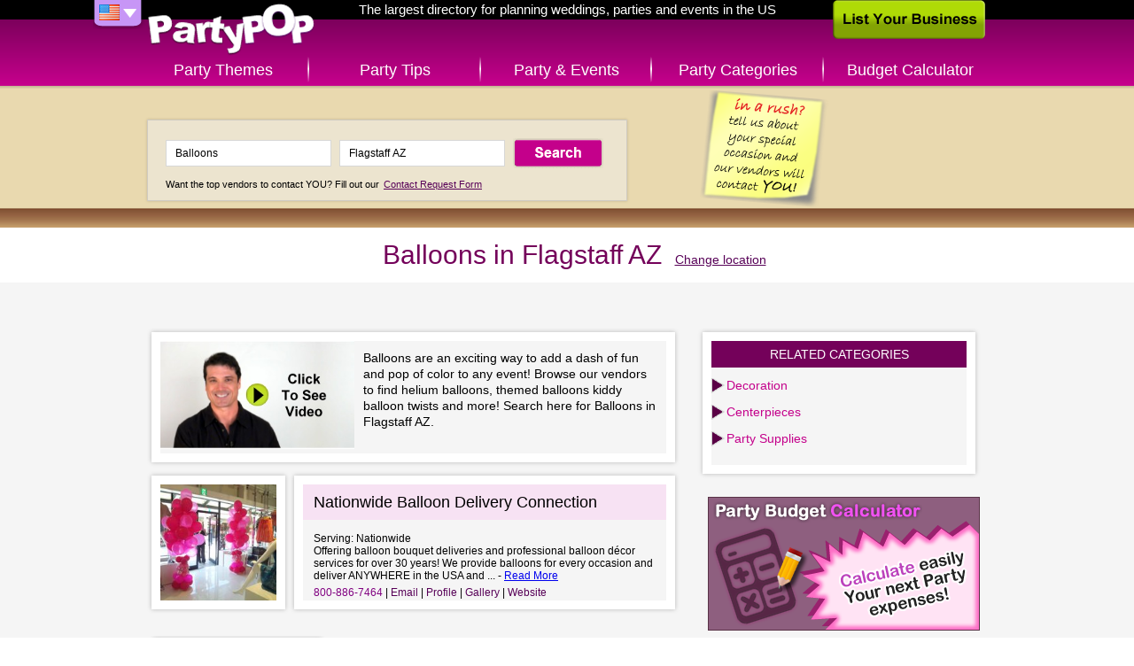

--- FILE ---
content_type: text/html; charset=UTF-8
request_url: http://www.partypop.com/vendors/search?location=Flagstaff+AZ&keywords=Balloons&category=3016
body_size: 4069
content:
<!DOCTYPE html>
<html class="content">
	<head>
	<meta charset="utf-8" />
	    
	<link rel="apple-touch-icon" href="http://www.partypop.com/img/touch-icon.png" />
 

	<meta name="robots" content="NOODP" /><meta property="og:image" content="http://www.partypop.com/img/social-thumb.png" /><link rel="image_src" href="http://www.partypop.com/img/social-thumb.png" /><meta property="og:title" content="Find Balloon Decorations, Balloon Arches &amp;amp; Balloon Bouqets in Flagstaff AZ – PartyPOP US" /><meta property="og:description" content="PartyPOP business listings in Flagstaff AZ dealing with balloons decorations, Balloons Bouquets, balloon centerpieces, custom Balloon decor For Parties, helium Tanks Rental and Balloons" /><meta name="description" content="PartyPOP business listings in Flagstaff AZ dealing with balloons decorations, Balloons Bouquets, balloon centerpieces, custom Balloon decor For Parties, helium Tanks Rental and Balloons" /><meta name="keywords" content="Balloons, Flagstaff, balloons decorations Flagstaff, Balloons Bouquets Flagstaff, balloon centerpieces Flagstaff, custom Balloon decor For Parties Flagstaff, helium Tanks Rental Flagstaff" />		<title>Find Balloon Decorations, Balloon Arches &amp; Balloon Bouqets in Flagstaff AZ – PartyPOP US</title>
			
	<link rel="stylesheet" type="text/css" href="http://www.partypop.com/cache_css/bigscreen.v1537978668.css" />
					<!--[if IE 9 ]> 
			<link rel="stylesheet" type="text/css" href="http://www.partypop.com/cache_css/ie9.v1537978675.css" />		<![endif]-->
		<!--[if IE 8 ]> 
			<link rel="stylesheet" type="text/css" href="http://www.partypop.com/cache_css/ie8.v1537978677.css" />		<![endif]-->
		<!--[if IE 7 ]> 
			<link rel="stylesheet" type="text/css" href="http://www.partypop.com/cache_css/ie7.v1537978679.css" />		<![endif]-->
		
		<link href="https://plus.google.com/117923354538821402988" rel="publisher" />
				<script type="text/javascript">
				  var _gaq = _gaq || [];
				  _gaq.push(['_setAccount', 'UA-16910249-1']);
				  _gaq.push(['_setDomainName', 'partypop.com']);
				  _gaq.push(['_trackPageview']);

				  (function() {
				    var ga = document.createElement('script'); ga.type = 'text/javascript'; ga.async = true;
				    ga.src = ('https:' == document.location.protocol ? 'https://ssl' : 'http://www') + '.google-analytics.com/ga.js';
				    var s = document.getElementsByTagName('script')[0]; s.parentNode.insertBefore(ga, s);
				    				  })();
				</script>
							<meta http-equiv="content-language" content="en-us" />
				<meta name="msvalidate.01" content="95269E44EC3DDCBD34AB6810A33BF936" />
				<meta name="google-site-verification" content="hn7TTwGR-K-vwrsQpGwQk8rz2sqR9oWfOgJE9d_G8FE" />
				<meta name="p:domain_verify" content="784e1314e2d7d019a7cf0685d07b8ece"/>
			</head>
	<body>
		
		<div id="container">
			<div id="header">
				<div><a href="/" id="logo" title="PartyPOP US">PartyPOP US</a></div>
				<nav>
		<div class="home-title">The largest directory for planning weddings, parties and events in the US</div>
		<div id="flag-drop">
		<span class="flag-drop flag-drop-down-us"></span>
		<ul class="flag-menu">
						<li><a href="http://ca.partypop.com" class="f-ca" title="PartyPOP CA" rel="nofollow"></a></li>			<li><a href="http://uk.partypop.com" class="f-uk" title="PartyPOP UK" rel="nofollow"></a></li>		</ul>
	</div>
			<ul id="main-menu">	
			<li class="main-menu-item menu-item-themes"><a href="/themes" class="">Party Themes</a></li>
		<li class="main-menu-item menu-item-tips"><a href="/tips" class="">Party Tips</a></li>
		<li class="main-menu-item menu-item-events"><a href="/events" class="">Party &amp; Events</a></li>
		<li class="main-menu-item menu-item-categories"><a href="/categories" class="">Party Categories</a></li>
					<li class="main-menu-item menu-item-calculator"><a href="/budget-calculator" title="Budget Calculator" class="">Budget Calculator</a></li>
			</ul></nav>				<a href="/list-your-business" class="list-business">List Your Business</a>			</div>
			<div class="search-container">
	<div class="searchbox">
			<a href="/contact-request"><img src="http://cdn.partypop.com/res/images/banners/sticky-yellow.png" alt="Contact Request" style="position: absolute;margin-left: 600px;top: 0px;" /></a>			       		<form action="/vendors/search" method="get" id="home-search-form">
			<input id="input-keywords" type="text" name="keywords" placeholder="I'm looking for... e.g. Photographer" value="Balloons" />
			<input id="input-location" type="text" name="location" placeholder="Located in... e.g. Los Angeles" value="Flagstaff AZ" />
			<input type="submit" value="Search" />
		</form>
		<p><small>Want the top vendors to contact YOU? Fill out our <a href="/contact-request">Contact Request Form</a></small></p>
	</div>
</div>
			<div id="main">
				
	<div  itemscope itemtype="http://schema.org/LocalBusiness" class="content-header">
		<h1 itemprop="name">Balloons in Flagstaff AZ</h1>
		<a href="/Balloons/local-city-listings/3016" class="change-location" title="change location">Change location</a>	</div>
	<div class="vendor-share">
		<div  class="addthis_toolbox addthis_default_style"> 
	<a class="addthis_button_facebook_like" fb:like:layout="button"></a>
	<a class="addthis_button_google_plusone" g:plusone:count="false" g:plusone:size="medium"></a>
	<a class="addthis_button_tweet" tw:via="PartyPOP" tw:count="none"></a>
	<a class="addthis_button_pinterest_pinit" pi:pinit:media="http://images.apple.com/home/images/hero.jpg" pi:pinit:layout="none"></a>
</div>			</div>
	<div class="main-content">
	<ul class="content-list vendors">
					<div class="category-description" itemscope itemtype="http://schema.org/VideoObject">
				<meta itemprop="name" content="Balloons">				<meta itemprop="description" content="Balloons video tips and ideas from PartyPOP">				<a href="http://www.youtube.com/embed/rN1DOeik4uI" title="Balloons Presented by PartyPOP" itemprop="url" class="video video-thumb" rel="nofollow" style="float:left;" onclick="_gaq.push(['_trackEvent', 'Videos', 'Play', 'Balloons']);"><img src="/img/videos/big/sample.jpg" alt="Balloons Presented by PartyPOP" class="content-list-item-thumb" itemprop="image" style="height:122px;margin-right:10px;" /></a>				<p>Balloons are an exciting way to add a dash of fun and pop of color to any event! Browse our vendors to find helium balloons, themed balloons kiddy balloon twists and more! Search here for Balloons in Flagstaff AZ.</p>
			</div>
							<li class="content-list-item vendor" itemscope itemtype="http://schema.org/LocalBusiness"><meta itemprop="image" content="http://cdn.partypop.com/vendor_assets/images/4128634/v4128634_logo.jpg"><a href="/vendor/Nationwide-Balloon-Delivery-Connection/4128634" title="Nationwide Balloon Delivery Connection"><img src="/img/blank_131.png" alt="Nationwide Balloon Delivery Connection - thumbnail image" class="content-list-item-thumb" data-url="http://cdn.partypop.com/vendor_assets/images/4128634/v4128634_logo.jpg" /></a><div class="content-list-item-details"><h2 class="content-list-item-title"><a href="/vendor/Nationwide-Balloon-Delivery-Connection/4128634" title="Nationwide Balloon Delivery Connection"><span itemprop="name">Nationwide Balloon Delivery Connection</span></a></h2><div class="content-list-item-intro"><div class="content-list-item-serving">Serving:  Nationwide</div><p class="content-list-item-excerpt" itemprop="description">Offering balloon bouquet deliveries and professional balloon décor services for over 30 years!  We provide balloons for every occasion and deliver ANYWHERE in the USA and ... - <a href="/vendor/Nationwide-Balloon-Delivery-Connection/4128634">Read More</a></p><ul class="content-list-item-actions"><li class="content-list-item-action content-list-item-action-phone"><span itemprop="telephone">800-886-7464</span></li><meta itemprop="email" content="kim@nationwideballoons.com"><li class="content-list-item-action content-list-item-action-email"><a href="mailto:kim@nationwideballoons.com">Email</a></li><li class="content-list-item-action"><a href="/vendor/Nationwide-Balloon-Delivery-Connection/4128634">Profile</a></li><li class="content-list-item-action"><a href="/vendor/Nationwide-Balloon-Delivery-Connection/4128634/#vendor-gallery">Gallery</a></li><meta itemprop="url" content="http://www.NationwideBalloons.com"><li class="content-list-item-action"><a href="http://www.NationwideBalloons.com" rel="nofollow" target="_blank">Website</a></li></ul></div></div></li>					<li class="content-list-item nodesc vendor" itemscope itemtype="http://schema.org/LocalBusiness"><div class="content-list-item-details"><h2 class="content-list-item-title"><span itemprop="name">Winn's Wicker & Gifts</span></h2><p class="content-list-item-phone" itemprop="telephone">928-645-3494</p></div></li>			</ul>

	<div class="vendor-list-sidebar">
		<div class="sidebar-right">	
								<div class="category-filter">
		<h3>Related categories</h3>
		<ul class="category-list">
			<li><a href="/vendors/search?location=Flagstaff+AZ&amp;keywords=Decoration&amp;category=3095" title="Decoration in Flagstaff AZ">Decoration</a></li><li><a href="/vendors/search?location=Flagstaff+AZ&amp;keywords=Centerpieces&amp;category=3094" title="Centerpieces in Flagstaff AZ">Centerpieces</a></li><li><a href="/vendors/search?location=Flagstaff+AZ&amp;keywords=Party+Supplies&amp;category=3215" title="Party Supplies in Flagstaff AZ">Party Supplies</a></li>		</ul>		
	</div>
				<ul class="sidebar-banners">
						<li class='sidebar-banner generic'><a href="/budget-calculator" title='Party Budget Calculator'><img src='/img/banners/budget-calculator.png?v=1' alt='Party Budget Calculator' title='Party Budget Calculator' /></a></li>
			</ul>					</div>
	</div>
</div>

		
			</div>
			<div id="footer">
	<ul id="footer-container">
		<li class="left">		
						<ul id="country-list">
				<li class="active"><a href="/users/setCountry/US" title="United States" data-rel="US" class="US-site" rel="nofollow">United States PartyPOP</a></li><li><a href="/users/setCountry/UK" title="United Kingdom" data-rel="UK" class="UK-site" rel="nofollow">United Kingdom PartyPOP</a></li><li><a href="/users/setCountry/CA" title="Canada" data-rel="CA" class="CA-site" rel="nofollow">Canada PartyPOP</a></li>			</ul>
					</li>
		<li class="center">
			<ul id="footer-share">
				<li><a href="https://www.facebook.com/PartyPOPInternational" id="fb-share-icon" class="footer-share-icon" target="_blank" rel="nofollow">Facebook</a></li>
				<li><a href="https://plus.google.com/+PartyPOP" id="gplus-share-icon" class="footer-share-icon" target="_blank" rel="nofollow">Google+</a></li>
				<li><a href="http://twitter.com/intent/follow?source=followbutton&amp;variant=1.0&amp;screen_name=partypopint" id="twitter-share-icon" class="footer-share-icon" target="_blank" rel="nofollow">Twitter</a></li>
				<li><a href="#share" id="more-share-icon" class="footer-share-icon" rel="nofollow">More</a></li>
				<li><a href="#send-to-email" id="mail-share-icon" class="footer-share-icon" rel="nofollow">Mail</a></li>
				<li><a href="https://www.facebook.com/PartyPOPInternational" id="like-share-icon" class="footer-share-icon" target="_blank" rel="nofollow">Like</a></li>
			</ul>

			<ul id="footer-nav">
				<li><a href="/themes">Themes</a>&nbsp;</li>
				<li><a href="http://forums.partypop.com" target="_blank">Forums</a>&nbsp;</li>
				<li><a href="http://blogs.partypop.com" target="_blank" title="PartyPOP Blogs" rel="nofollow">Blogs</a>&nbsp;</li>
				<li><a href="/contact-request">Request Vendor</a>&nbsp;</li>
				<li><a href="/about-us">About</a>&nbsp;</li>
				<li><a href="/contact">Contact</a>&nbsp;</li>
				<li><a href="/list-your-business">List&nbsp;Your&nbsp;Business</a>&nbsp;</li>
				<li><a href="/link_to_us">Link to Us</a>&nbsp;</li>
				<li><a href="http://www.seatingarrangement.com" target="_blank" rel="nofollow">Seating Arrangement</a>&nbsp;</li>
									<li><a href="/budget-calculator">Budget Calculator</a>&nbsp;</li>
							</ul>

			<p class="copyright">Copyrights PartyPOP, all rights reserved</p>
		</li>
		<li class="right">
			<ul id="footer-btns">
				<li><a href="/list-your-business" class="list-business-btn">List Your Business</a></li>
				<li><a href="/contact-request" class="request-form-btn">Vendor Request Form</a></li>
			</ul>
		</li>
	</ul>
</div>

<!-- add this dummy button for +share popup -->
<a class="addthis_button_compact" style="display: none;"></a>
<script type="text/javascript" src="http://s7.addthis.com/js/250/addthis_widget.js#pubid=ra-4d7e79107458eaf8"></script>		</div>
				<script type="text/javascript" src="http://www.partypop.com/cache_js/jq.v1537978588.js"></script>		 
																											<script type="text/javascript">
//<![CDATA[
$(document).ready(function () {window.app = {"urlLoc":"http:\/\/m.partypop.com:3030\/locations?","urlCat":"http:\/\/m.partypop.com:3030\/categories?","lastLocation":"Flagstaff AZ","urlSetLoc":"\/users\/setLocation","countryCode":"US","defaultLoc":"Fairfield CT"};});
//]]>
</script>		 
		<script type="text/javascript" src="http://www.partypop.com/cache_js/ac.v1537978603.js"></script>		<script type="text/javascript" src="http://www.partypop.com/cache_js/bs_location.v1537978606.js"></script>		
		<link rel="stylesheet" type="text/css" href="http://www.partypop.com/cache_css/bs_categories.v1537978672.css" />
	<script type="text/javascript" src="http://www.partypop.com/cache_js/bs_categories.v1537978613.js"></script>		<script type="text/javascript" src="http://www.partypop.com/cache_js/bs_share.v1537978643.js"></script>									</body>
</html>
